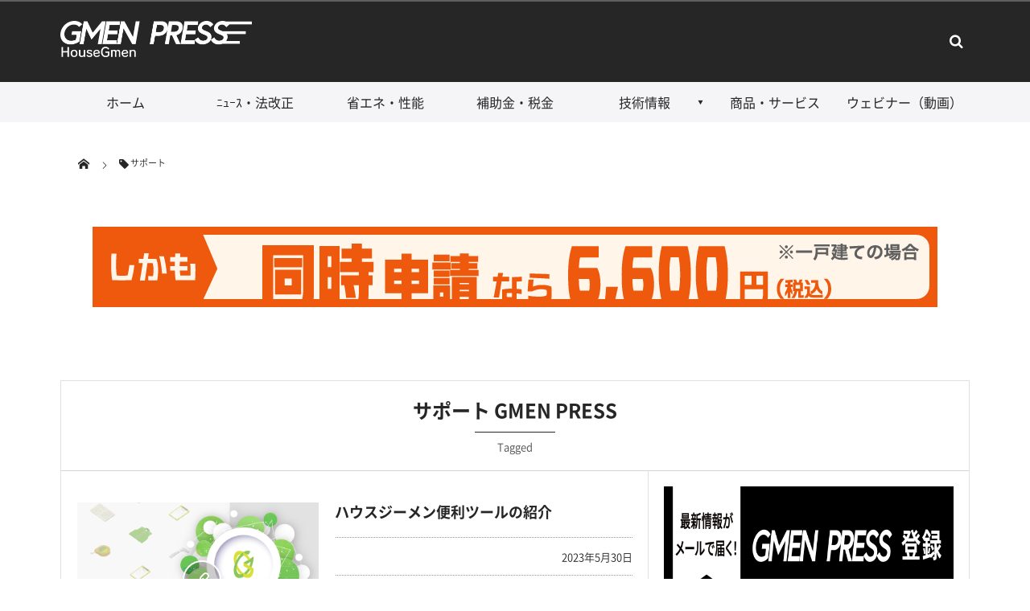

--- FILE ---
content_type: text/html; charset=UTF-8
request_url: https://www.hgm-press.com/tag/%E3%82%B5%E3%83%9D%E3%83%BC%E3%83%88/
body_size: 17087
content:
<!DOCTYPE html><html dir="ltr" lang="ja" prefix="og: https://ogp.me/ns#"><head prefix="og: http://ogp.me/ns# fb: http://ogp.me/ns/fb# blog: http://ogp.me/ns/website#"><meta charset="utf-8" /><meta name="viewport" content="width=device-width,initial-scale=1,minimum-scale=1,user-scalable=yes" /><meta property="og:title" content="サポート GMEN PRESSGMEN PRESS" /><meta property="og:type" content="article" /><meta property="og:url" content="https://www.hgm-press.com/tag/%E3%82%B5%E3%83%9D%E3%83%BC%E3%83%88/" /><meta property="og:image" content="https://www.hgm-press.com/wp-content/uploads/2025/01/gmenpresslogo_img.png" /><meta property="og:image:width" content="1200" /><meta property="og:image:height" content="628" /><meta property="og:description" content="サポート GMEN PRESSタグの記事一覧" /><meta property="og:site_name" content="GMEN PRESS" /><link rel="canonical" href="https://www.hgm-press.com/tag/%E3%82%B5%E3%83%9D%E3%83%BC%E3%83%88/" /><title>サポート GMEN PRESS</title><meta name="robots" content="max-image-preview:large" /><link rel="canonical" href="https://www.hgm-press.com/tag/%e3%82%b5%e3%83%9d%e3%83%bc%e3%83%88/" /><meta name="generator" content="All in One SEO (AIOSEO) 4.9.3" /> <script type="application/ld+json" class="aioseo-schema">{"@context":"https:\/\/schema.org","@graph":[{"@type":"BreadcrumbList","@id":"https:\/\/www.hgm-press.com\/tag\/%E3%82%B5%E3%83%9D%E3%83%BC%E3%83%88\/#breadcrumblist","itemListElement":[{"@type":"ListItem","@id":"https:\/\/www.hgm-press.com#listItem","position":1,"name":"\u30db\u30fc\u30e0","item":"https:\/\/www.hgm-press.com","nextItem":{"@type":"ListItem","@id":"https:\/\/www.hgm-press.com\/tag\/%e3%82%b5%e3%83%9d%e3%83%bc%e3%83%88\/#listItem","name":"\u30b5\u30dd\u30fc\u30c8"}},{"@type":"ListItem","@id":"https:\/\/www.hgm-press.com\/tag\/%e3%82%b5%e3%83%9d%e3%83%bc%e3%83%88\/#listItem","position":2,"name":"\u30b5\u30dd\u30fc\u30c8","previousItem":{"@type":"ListItem","@id":"https:\/\/www.hgm-press.com#listItem","name":"\u30db\u30fc\u30e0"}}]},{"@type":"CollectionPage","@id":"https:\/\/www.hgm-press.com\/tag\/%E3%82%B5%E3%83%9D%E3%83%BC%E3%83%88\/#collectionpage","url":"https:\/\/www.hgm-press.com\/tag\/%E3%82%B5%E3%83%9D%E3%83%BC%E3%83%88\/","name":"\u30b5\u30dd\u30fc\u30c8 GMEN PRESS","inLanguage":"ja","isPartOf":{"@id":"https:\/\/www.hgm-press.com\/#website"},"breadcrumb":{"@id":"https:\/\/www.hgm-press.com\/tag\/%E3%82%B5%E3%83%9D%E3%83%BC%E3%83%88\/#breadcrumblist"}},{"@type":"Organization","@id":"https:\/\/www.hgm-press.com\/#organization","name":"GMEN PRESS","url":"https:\/\/www.hgm-press.com\/","telephone":"+81354087440","logo":{"@type":"ImageObject","url":"https:\/\/www.hgm-press.com\/wp-content\/uploads\/2022\/04\/kuro_logo.png","@id":"https:\/\/www.hgm-press.com\/tag\/%E3%82%B5%E3%83%9D%E3%83%BC%E3%83%88\/#organizationLogo","width":540,"height":160},"image":{"@id":"https:\/\/www.hgm-press.com\/tag\/%E3%82%B5%E3%83%9D%E3%83%BC%E3%83%88\/#organizationLogo"}},{"@type":"WebSite","@id":"https:\/\/www.hgm-press.com\/#website","url":"https:\/\/www.hgm-press.com\/","name":"GMEN PRESS","inLanguage":"ja","publisher":{"@id":"https:\/\/www.hgm-press.com\/#organization"}}]}</script> <link rel="dns-prefetch" href="//connect.facebook.net" /><link rel="dns-prefetch" href="//secure.gravatar.com" /><link rel="dns-prefetch" href="//api.pinterest.com" /><link rel="dns-prefetch" href="//jsoon.digitiminimi.com" /><link rel="dns-prefetch" href="//b.hatena.ne.jp" /><link rel="dns-prefetch" href="//platform.twitter.com" /><link rel='dns-prefetch' href='//webfonts.sakura.ne.jp' /><link rel='dns-prefetch' href='//ajax.googleapis.com' /><link rel="alternate" type="application/rss+xml" title="GMEN PRESS &raquo; フィード" href="https://www.hgm-press.com/feed/" /><link rel="alternate" type="application/rss+xml" title="GMEN PRESS &raquo; コメントフィード" href="https://www.hgm-press.com/comments/feed/" /><link rel="alternate" type="application/rss+xml" title="GMEN PRESS &raquo; サポート タグのフィード" href="https://www.hgm-press.com/tag/%e3%82%b5%e3%83%9d%e3%83%bc%e3%83%88/feed/" /><style id='wp-img-auto-sizes-contain-inline-css' type='text/css'>img:is([sizes=auto i],[sizes^="auto," i]){contain-intrinsic-size:3000px 1500px}
/*# sourceURL=wp-img-auto-sizes-contain-inline-css */</style><style id='wp-emoji-styles-inline-css' type='text/css'>img.wp-smiley, img.emoji {
		display: inline !important;
		border: none !important;
		box-shadow: none !important;
		height: 1em !important;
		width: 1em !important;
		margin: 0 0.07em !important;
		vertical-align: -0.1em !important;
		background: none !important;
		padding: 0 !important;
	}
/*# sourceURL=wp-emoji-styles-inline-css */</style><link rel='stylesheet' id='wp-block-library-css' href='https://www.hgm-press.com/wp-includes/css/dist/block-library/style.min.css?ver=6.9' type='text/css' media='all' /><style id='wp-block-heading-inline-css' type='text/css'>h1:where(.wp-block-heading).has-background,h2:where(.wp-block-heading).has-background,h3:where(.wp-block-heading).has-background,h4:where(.wp-block-heading).has-background,h5:where(.wp-block-heading).has-background,h6:where(.wp-block-heading).has-background{padding:1.25em 2.375em}h1.has-text-align-left[style*=writing-mode]:where([style*=vertical-lr]),h1.has-text-align-right[style*=writing-mode]:where([style*=vertical-rl]),h2.has-text-align-left[style*=writing-mode]:where([style*=vertical-lr]),h2.has-text-align-right[style*=writing-mode]:where([style*=vertical-rl]),h3.has-text-align-left[style*=writing-mode]:where([style*=vertical-lr]),h3.has-text-align-right[style*=writing-mode]:where([style*=vertical-rl]),h4.has-text-align-left[style*=writing-mode]:where([style*=vertical-lr]),h4.has-text-align-right[style*=writing-mode]:where([style*=vertical-rl]),h5.has-text-align-left[style*=writing-mode]:where([style*=vertical-lr]),h5.has-text-align-right[style*=writing-mode]:where([style*=vertical-rl]),h6.has-text-align-left[style*=writing-mode]:where([style*=vertical-lr]),h6.has-text-align-right[style*=writing-mode]:where([style*=vertical-rl]){rotate:180deg}
/*# sourceURL=https://www.hgm-press.com/wp-includes/blocks/heading/style.min.css */</style><style id='wp-block-paragraph-inline-css' type='text/css'>.is-small-text{font-size:.875em}.is-regular-text{font-size:1em}.is-large-text{font-size:2.25em}.is-larger-text{font-size:3em}.has-drop-cap:not(:focus):first-letter{float:left;font-size:8.4em;font-style:normal;font-weight:100;line-height:.68;margin:.05em .1em 0 0;text-transform:uppercase}body.rtl .has-drop-cap:not(:focus):first-letter{float:none;margin-left:.1em}p.has-drop-cap.has-background{overflow:hidden}:root :where(p.has-background){padding:1.25em 2.375em}:where(p.has-text-color:not(.has-link-color)) a{color:inherit}p.has-text-align-left[style*="writing-mode:vertical-lr"],p.has-text-align-right[style*="writing-mode:vertical-rl"]{rotate:180deg}
/*# sourceURL=https://www.hgm-press.com/wp-includes/blocks/paragraph/style.min.css */</style><style id='global-styles-inline-css' type='text/css'>:root{--wp--preset--aspect-ratio--square: 1;--wp--preset--aspect-ratio--4-3: 4/3;--wp--preset--aspect-ratio--3-4: 3/4;--wp--preset--aspect-ratio--3-2: 3/2;--wp--preset--aspect-ratio--2-3: 2/3;--wp--preset--aspect-ratio--16-9: 16/9;--wp--preset--aspect-ratio--9-16: 9/16;--wp--preset--color--black: #000000;--wp--preset--color--cyan-bluish-gray: #abb8c3;--wp--preset--color--white: #ffffff;--wp--preset--color--pale-pink: #f78da7;--wp--preset--color--vivid-red: #cf2e2e;--wp--preset--color--luminous-vivid-orange: #ff6900;--wp--preset--color--luminous-vivid-amber: #fcb900;--wp--preset--color--light-green-cyan: #7bdcb5;--wp--preset--color--vivid-green-cyan: #00d084;--wp--preset--color--pale-cyan-blue: #8ed1fc;--wp--preset--color--vivid-cyan-blue: #0693e3;--wp--preset--color--vivid-purple: #9b51e0;--wp--preset--gradient--vivid-cyan-blue-to-vivid-purple: linear-gradient(135deg,rgb(6,147,227) 0%,rgb(155,81,224) 100%);--wp--preset--gradient--light-green-cyan-to-vivid-green-cyan: linear-gradient(135deg,rgb(122,220,180) 0%,rgb(0,208,130) 100%);--wp--preset--gradient--luminous-vivid-amber-to-luminous-vivid-orange: linear-gradient(135deg,rgb(252,185,0) 0%,rgb(255,105,0) 100%);--wp--preset--gradient--luminous-vivid-orange-to-vivid-red: linear-gradient(135deg,rgb(255,105,0) 0%,rgb(207,46,46) 100%);--wp--preset--gradient--very-light-gray-to-cyan-bluish-gray: linear-gradient(135deg,rgb(238,238,238) 0%,rgb(169,184,195) 100%);--wp--preset--gradient--cool-to-warm-spectrum: linear-gradient(135deg,rgb(74,234,220) 0%,rgb(151,120,209) 20%,rgb(207,42,186) 40%,rgb(238,44,130) 60%,rgb(251,105,98) 80%,rgb(254,248,76) 100%);--wp--preset--gradient--blush-light-purple: linear-gradient(135deg,rgb(255,206,236) 0%,rgb(152,150,240) 100%);--wp--preset--gradient--blush-bordeaux: linear-gradient(135deg,rgb(254,205,165) 0%,rgb(254,45,45) 50%,rgb(107,0,62) 100%);--wp--preset--gradient--luminous-dusk: linear-gradient(135deg,rgb(255,203,112) 0%,rgb(199,81,192) 50%,rgb(65,88,208) 100%);--wp--preset--gradient--pale-ocean: linear-gradient(135deg,rgb(255,245,203) 0%,rgb(182,227,212) 50%,rgb(51,167,181) 100%);--wp--preset--gradient--electric-grass: linear-gradient(135deg,rgb(202,248,128) 0%,rgb(113,206,126) 100%);--wp--preset--gradient--midnight: linear-gradient(135deg,rgb(2,3,129) 0%,rgb(40,116,252) 100%);--wp--preset--font-size--small: 13px;--wp--preset--font-size--medium: 20px;--wp--preset--font-size--large: 36px;--wp--preset--font-size--x-large: 42px;--wp--preset--spacing--20: 0.44rem;--wp--preset--spacing--30: 0.67rem;--wp--preset--spacing--40: 1rem;--wp--preset--spacing--50: 1.5rem;--wp--preset--spacing--60: 2.25rem;--wp--preset--spacing--70: 3.38rem;--wp--preset--spacing--80: 5.06rem;--wp--preset--shadow--natural: 6px 6px 9px rgba(0, 0, 0, 0.2);--wp--preset--shadow--deep: 12px 12px 50px rgba(0, 0, 0, 0.4);--wp--preset--shadow--sharp: 6px 6px 0px rgba(0, 0, 0, 0.2);--wp--preset--shadow--outlined: 6px 6px 0px -3px rgb(255, 255, 255), 6px 6px rgb(0, 0, 0);--wp--preset--shadow--crisp: 6px 6px 0px rgb(0, 0, 0);}:where(.is-layout-flex){gap: 0.5em;}:where(.is-layout-grid){gap: 0.5em;}body .is-layout-flex{display: flex;}.is-layout-flex{flex-wrap: wrap;align-items: center;}.is-layout-flex > :is(*, div){margin: 0;}body .is-layout-grid{display: grid;}.is-layout-grid > :is(*, div){margin: 0;}:where(.wp-block-columns.is-layout-flex){gap: 2em;}:where(.wp-block-columns.is-layout-grid){gap: 2em;}:where(.wp-block-post-template.is-layout-flex){gap: 1.25em;}:where(.wp-block-post-template.is-layout-grid){gap: 1.25em;}.has-black-color{color: var(--wp--preset--color--black) !important;}.has-cyan-bluish-gray-color{color: var(--wp--preset--color--cyan-bluish-gray) !important;}.has-white-color{color: var(--wp--preset--color--white) !important;}.has-pale-pink-color{color: var(--wp--preset--color--pale-pink) !important;}.has-vivid-red-color{color: var(--wp--preset--color--vivid-red) !important;}.has-luminous-vivid-orange-color{color: var(--wp--preset--color--luminous-vivid-orange) !important;}.has-luminous-vivid-amber-color{color: var(--wp--preset--color--luminous-vivid-amber) !important;}.has-light-green-cyan-color{color: var(--wp--preset--color--light-green-cyan) !important;}.has-vivid-green-cyan-color{color: var(--wp--preset--color--vivid-green-cyan) !important;}.has-pale-cyan-blue-color{color: var(--wp--preset--color--pale-cyan-blue) !important;}.has-vivid-cyan-blue-color{color: var(--wp--preset--color--vivid-cyan-blue) !important;}.has-vivid-purple-color{color: var(--wp--preset--color--vivid-purple) !important;}.has-black-background-color{background-color: var(--wp--preset--color--black) !important;}.has-cyan-bluish-gray-background-color{background-color: var(--wp--preset--color--cyan-bluish-gray) !important;}.has-white-background-color{background-color: var(--wp--preset--color--white) !important;}.has-pale-pink-background-color{background-color: var(--wp--preset--color--pale-pink) !important;}.has-vivid-red-background-color{background-color: var(--wp--preset--color--vivid-red) !important;}.has-luminous-vivid-orange-background-color{background-color: var(--wp--preset--color--luminous-vivid-orange) !important;}.has-luminous-vivid-amber-background-color{background-color: var(--wp--preset--color--luminous-vivid-amber) !important;}.has-light-green-cyan-background-color{background-color: var(--wp--preset--color--light-green-cyan) !important;}.has-vivid-green-cyan-background-color{background-color: var(--wp--preset--color--vivid-green-cyan) !important;}.has-pale-cyan-blue-background-color{background-color: var(--wp--preset--color--pale-cyan-blue) !important;}.has-vivid-cyan-blue-background-color{background-color: var(--wp--preset--color--vivid-cyan-blue) !important;}.has-vivid-purple-background-color{background-color: var(--wp--preset--color--vivid-purple) !important;}.has-black-border-color{border-color: var(--wp--preset--color--black) !important;}.has-cyan-bluish-gray-border-color{border-color: var(--wp--preset--color--cyan-bluish-gray) !important;}.has-white-border-color{border-color: var(--wp--preset--color--white) !important;}.has-pale-pink-border-color{border-color: var(--wp--preset--color--pale-pink) !important;}.has-vivid-red-border-color{border-color: var(--wp--preset--color--vivid-red) !important;}.has-luminous-vivid-orange-border-color{border-color: var(--wp--preset--color--luminous-vivid-orange) !important;}.has-luminous-vivid-amber-border-color{border-color: var(--wp--preset--color--luminous-vivid-amber) !important;}.has-light-green-cyan-border-color{border-color: var(--wp--preset--color--light-green-cyan) !important;}.has-vivid-green-cyan-border-color{border-color: var(--wp--preset--color--vivid-green-cyan) !important;}.has-pale-cyan-blue-border-color{border-color: var(--wp--preset--color--pale-cyan-blue) !important;}.has-vivid-cyan-blue-border-color{border-color: var(--wp--preset--color--vivid-cyan-blue) !important;}.has-vivid-purple-border-color{border-color: var(--wp--preset--color--vivid-purple) !important;}.has-vivid-cyan-blue-to-vivid-purple-gradient-background{background: var(--wp--preset--gradient--vivid-cyan-blue-to-vivid-purple) !important;}.has-light-green-cyan-to-vivid-green-cyan-gradient-background{background: var(--wp--preset--gradient--light-green-cyan-to-vivid-green-cyan) !important;}.has-luminous-vivid-amber-to-luminous-vivid-orange-gradient-background{background: var(--wp--preset--gradient--luminous-vivid-amber-to-luminous-vivid-orange) !important;}.has-luminous-vivid-orange-to-vivid-red-gradient-background{background: var(--wp--preset--gradient--luminous-vivid-orange-to-vivid-red) !important;}.has-very-light-gray-to-cyan-bluish-gray-gradient-background{background: var(--wp--preset--gradient--very-light-gray-to-cyan-bluish-gray) !important;}.has-cool-to-warm-spectrum-gradient-background{background: var(--wp--preset--gradient--cool-to-warm-spectrum) !important;}.has-blush-light-purple-gradient-background{background: var(--wp--preset--gradient--blush-light-purple) !important;}.has-blush-bordeaux-gradient-background{background: var(--wp--preset--gradient--blush-bordeaux) !important;}.has-luminous-dusk-gradient-background{background: var(--wp--preset--gradient--luminous-dusk) !important;}.has-pale-ocean-gradient-background{background: var(--wp--preset--gradient--pale-ocean) !important;}.has-electric-grass-gradient-background{background: var(--wp--preset--gradient--electric-grass) !important;}.has-midnight-gradient-background{background: var(--wp--preset--gradient--midnight) !important;}.has-small-font-size{font-size: var(--wp--preset--font-size--small) !important;}.has-medium-font-size{font-size: var(--wp--preset--font-size--medium) !important;}.has-large-font-size{font-size: var(--wp--preset--font-size--large) !important;}.has-x-large-font-size{font-size: var(--wp--preset--font-size--x-large) !important;}
/*# sourceURL=global-styles-inline-css */</style><style id='classic-theme-styles-inline-css' type='text/css'>/*! This file is auto-generated */
.wp-block-button__link{color:#fff;background-color:#32373c;border-radius:9999px;box-shadow:none;text-decoration:none;padding:calc(.667em + 2px) calc(1.333em + 2px);font-size:1.125em}.wp-block-file__button{background:#32373c;color:#fff;text-decoration:none}
/*# sourceURL=/wp-includes/css/classic-themes.min.css */</style><link rel='stylesheet' id='core-button-style-css-css' href='https://www.hgm-press.com/wp-content/cache/autoptimize/autoptimize_single_6814f86b3a76cc1b26526000eed35950.php?ver=3.1.1.3' type='text/css' media='all' /><link rel='stylesheet' id='core-columns-style-css-css' href='https://www.hgm-press.com/wp-content/cache/autoptimize/autoptimize_single_80a382eede0217fb73e4a044b490a8fa.php?ver=3.1.1.3' type='text/css' media='all' /><link rel='stylesheet' id='core-heading-style-css-css' href='https://www.hgm-press.com/wp-content/cache/autoptimize/autoptimize_single_fa6ef1998d49b28bced5a01d03c17a92.php?ver=3.1.1.3' type='text/css' media='all' /><link rel='stylesheet' id='core-pullquote-style-css-css' href='https://www.hgm-press.com/wp-content/cache/autoptimize/autoptimize_single_dd60962cf22d70db0701c72fffc84227.php?ver=3.1.1.3' type='text/css' media='all' /><link rel='stylesheet' id='core-table-style-css-css' href='https://www.hgm-press.com/wp-content/cache/autoptimize/autoptimize_single_7272a216f77ad73f37bd35dccb9f8ee0.php?ver=3.1.1.3' type='text/css' media='all' /><link rel='stylesheet' id='wpdm-fonticon-css' href='https://www.hgm-press.com/wp-content/cache/autoptimize/autoptimize_single_7084a2f33f23abb903b3c402b260e666.php?ver=6.9' type='text/css' media='all' /><link rel='stylesheet' id='wpdm-front-css' href='https://www.hgm-press.com/wp-content/plugins/download-manager/assets/css/front.min.css?ver=6.9' type='text/css' media='all' /><link rel='stylesheet' id='widgetopts-styles-css' href='https://www.hgm-press.com/wp-content/cache/autoptimize/autoptimize_single_47c53c6ddea8675d3514d99fe66dd2e6.php?ver=4.1.3' type='text/css' media='all' /><link rel='stylesheet' id='passster-public-css' href='https://www.hgm-press.com/wp-content/plugins/content-protector/assets/public/passster-public.min.css?ver=4.2.24' type='text/css' media='all' /><link rel='stylesheet' id='digipress-css' href='https://www.hgm-press.com/wp-content/cache/autoptimize/autoptimize_single_99d72e3a0771e0f017a5d49be813c373.php?ver=20250526024416' type='text/css' media='all' /><link rel='stylesheet' id='deb-style-blocks-common-css' href='https://www.hgm-press.com/wp-content/cache/autoptimize/autoptimize_single_6fae087c66ebae99f5fbf7b73aeeff53.php?ver=20260114043609' type='text/css' media='all' /><style id='deb-common-styles-inline-css' type='text/css'>:root{--deb-base-font-color:#262626;--deb-container-bg-color:#ffffff;}
/*# sourceURL=deb-common-styles-inline-css */</style><link rel='stylesheet' id='ez-toc-css' href='https://www.hgm-press.com/wp-content/plugins/easy-table-of-contents/assets/css/screen.min.css?ver=2.0.80' type='text/css' media='all' /><style id='ez-toc-inline-css' type='text/css'>div#ez-toc-container .ez-toc-title {font-size: 120%;}div#ez-toc-container .ez-toc-title {font-weight: 500;}div#ez-toc-container ul li , div#ez-toc-container ul li a {font-size: 95%;}div#ez-toc-container ul li , div#ez-toc-container ul li a {font-weight: 500;}div#ez-toc-container nav ul ul li {font-size: 90%;}.ez-toc-box-title {font-weight: bold; margin-bottom: 10px; text-align: center; text-transform: uppercase; letter-spacing: 1px; color: #666; padding-bottom: 5px;position:absolute;top:-4%;left:5%;background-color: inherit;transition: top 0.3s ease;}.ez-toc-box-title.toc-closed {top:-25%;}
.ez-toc-container-direction {direction: ltr;}.ez-toc-counter ul{counter-reset: item ;}.ez-toc-counter nav ul li a::before {content: counters(item, '.', decimal) '. ';display: inline-block;counter-increment: item;flex-grow: 0;flex-shrink: 0;margin-right: .2em; float: left; }.ez-toc-widget-direction {direction: ltr;}.ez-toc-widget-container ul{counter-reset: item ;}.ez-toc-widget-container nav ul li a::before {content: counters(item, '.', decimal) '. ';display: inline-block;counter-increment: item;flex-grow: 0;flex-shrink: 0;margin-right: .2em; float: left; }
/*# sourceURL=ez-toc-inline-css */</style><link rel='stylesheet' id='wow-css' href='https://www.hgm-press.com/wp-content/cache/autoptimize/autoptimize_single_07398126d259b225feb0694d504c9ee0.php?ver=1.6.1.9' type='text/css' media='all' /><link rel='stylesheet' id='dp-visual-css' href='https://www.hgm-press.com/wp-content/cache/autoptimize/autoptimize_single_e91bae0efe2a423b074bfbc7441205ff.php?ver=20251219053727' type='text/css' media='all' /> <script src="https://ajax.googleapis.com/ajax/libs/jquery/3.7.1/jquery.min.js?ver=6.9" id="jquery-js"></script> <script defer src="//webfonts.sakura.ne.jp/js/sakurav3.js?fadein=0&amp;ver=3.1.4" id="typesquare_std-js"></script> <script defer src="https://www.hgm-press.com/wp-content/plugins/download-manager/assets/js/wpdm.min.js?ver=6.9" id="wpdm-frontend-js-js"></script> <script defer id="wpdm-frontjs-js-extra" src="[data-uri]"></script> <script defer src="https://www.hgm-press.com/wp-content/plugins/download-manager/assets/js/front.min.js?ver=3.3.45" id="wpdm-frontjs-js"></script> <script defer src="https://www.hgm-press.com/wp-content/cache/autoptimize/autoptimize_single_c08f38cda587815e8d267d8f51e31faf.php?ver=6.9" id="passster-cookie-js"></script> <script defer id="passster-public-js-extra" src="[data-uri]"></script> <script defer src="https://www.hgm-press.com/wp-content/plugins/content-protector/assets/public/passster-public.min.js?ver=4.2.24" id="passster-public-js"></script> <link rel="https://api.w.org/" href="https://www.hgm-press.com/wp-json/" /><link rel="alternate" title="JSON" type="application/json" href="https://www.hgm-press.com/wp-json/wp/v2/tags/223" /><link rel="EditURI" type="application/rsd+xml" title="RSD" href="https://www.hgm-press.com/xmlrpc.php?rsd" /> <script defer src="[data-uri]"></script> <style type='text/css'>#post-11251 h1,#post-11251 h2,#post-11251 h3,#post-11251 h1:lang(ja),#post-11251 h2:lang(ja),#post-11251 h3:lang(ja),#post-11251 .entry-title:lang(ja){ font-family: "解ミン 宙 B";}#post-11251 h4,#post-11251 h5,#post-11251 h6,#post-11251 h4:lang(ja),#post-11251 h5:lang(ja),#post-11251 h6:lang(ja),#post-11251 div.entry-meta span:lang(ja),#post-11251 footer.entry-footer span:lang(ja){ font-family: "丸フォーク M";}#post-11251.hentry,#post-11251 .entry-content p,#post-11251 .post-inner.entry-content p,#post-11251 #comments div:lang(ja){ font-family: "フォーク R";}#post-11251 strong,#post-11251 b,#post-11251 #comments .comment-author .fn:lang(ja){ font-family: "フォーク M";}</style><style>.passster-form {
                max-width: 1000px !important;
             margin: 0 auto !important;
                        }

            .passster-form > form {
                background: #dcdcdc;
                padding: 20px 20px 20px 20px;
                margin: 0px 0px 0px 0px;
                border-radius: 0px;
            }

            .passster-form .ps-form-headline {
                font-size: 16px;
                font-weight: 500;
                color: #262626;
            }

            .passster-form p {
                font-size: 16px;
                font-weight: 300;
                color: #262626;
            }

            .passster-submit, .passster-submit-recaptcha,
			.passster-submit, .passster-submit-turnstile {
                background: #262626;
                padding: 10px 10px 10px 10px;
                margin: 0px 0px 0px 0px;
                border-radius: 0px;
                font-size: 16pxpx;
                font-weight: 400;
                color: #fff;
            }

            .passster-submit:hover, .passster-submit-recaptcha:hover,
            .passster-submit:hover, .passster-submit-turnstile:hover {
                background: #000;
                color: #fff;
            }</style><link rel="icon" href="https://www.hgm-press.com/wp-content/uploads/2021/06/cropped-2logo-32x32.png" sizes="32x32" /><link rel="icon" href="https://www.hgm-press.com/wp-content/uploads/2021/06/cropped-2logo-192x192.png" sizes="192x192" /><link rel="apple-touch-icon" href="https://www.hgm-press.com/wp-content/uploads/2021/06/cropped-2logo-180x180.png" /><meta name="msapplication-TileImage" content="https://www.hgm-press.com/wp-content/uploads/2021/06/cropped-2logo-270x270.png" /><meta name="generator" content="WordPress Download Manager 3.3.45" /><style>/* WPDM Link Template Styles */</style><style>:root {
                --color-primary: #000000;
                --color-primary-rgb: 0, 0, 0;
                --color-primary-hover: #000000;
                --color-primary-active: #000000;
                --clr-sec: #6c757d;
                --clr-sec-rgb: 108, 117, 125;
                --clr-sec-hover: #6c757d;
                --clr-sec-active: #6c757d;
                --color-secondary: #6c757d;
                --color-secondary-rgb: 108, 117, 125;
                --color-secondary-hover: #6c757d;
                --color-secondary-active: #6c757d;
                --color-success: #018e11;
                --color-success-rgb: 1, 142, 17;
                --color-success-hover: #0aad01;
                --color-success-active: #0c8c01;
                --color-info: #2CA8FF;
                --color-info-rgb: 44, 168, 255;
                --color-info-hover: #2CA8FF;
                --color-info-active: #2CA8FF;
                --color-warning: #FFB236;
                --color-warning-rgb: 255, 178, 54;
                --color-warning-hover: #FFB236;
                --color-warning-active: #FFB236;
                --color-danger: #ff5062;
                --color-danger-rgb: 255, 80, 98;
                --color-danger-hover: #ff5062;
                --color-danger-active: #ff5062;
                --color-green: #30b570;
                --color-blue: #0073ff;
                --color-purple: #8557D3;
                --color-red: #ff5062;
                --color-muted: rgba(69, 89, 122, 0.6);
                --wpdm-font: "Noto Sans Symbols", -apple-system, BlinkMacSystemFont, "Segoe UI", Roboto, Helvetica, Arial, sans-serif, "Apple Color Emoji", "Segoe UI Emoji", "Segoe UI Symbol";
            }

            .wpdm-download-link.btn.btn-primary.btn-lg {
                border-radius: 3px;
            }</style> <script defer src="[data-uri]"></script> <script defer src="https://www.googletagmanager.com/gtag/js?id=G-008G7JE533"></script> <script defer src="[data-uri]"></script> <meta name="google-site-verification" content="vdoos-ow5PEiQVP0dYcoJkL9aS4svFBugKUlMilarY4" /><meta name="google-site-verification" content="KOcTOtggzK32xsE6bNQ3bcxarjReFPfVawvi8GzbZQw" />  <script defer src="[data-uri]"></script>  <script defer src="[data-uri]"></script></head><body id="main-body" class="archive tag tag-223 wp-theme-dp-magjam main-body" data-ct-sns-cache="true" data-ct-sns-cache-time="86400000"><header id="header_container" class="header_container"><div id="header_content" class="header_content clearfix"><div class="h_group"><h1 class="hd_title_img wow fadeInRight"><a href="https://www.hgm-press.com/" title="GMEN PRESS"><img src="//www.hgm-press.com/wp-content/uploads/digipress/magjam/title/titlelogo_L.png" alt="GMEN PRESS" /></a></h1></div><div class="hd_misc_div "><div id="hd_searchform" class=" wow fadeInDown"><form method="get" id="searchform" action="https://www.hgm-press.com/"><div class="searchtext_div"><label for="searchtext" class="assistive-text">検索</label> <input type="text" class="field searchtext" name="s" id="searchtext" placeholder="検索" /></div> <input type="submit" class="submit searchsubmit" name="submit" value="" /></form></div></div></div><div id="global_menu_wrapper"><div id="global_menu"><nav id="global_menu_nav"><ul id="global_menu_ul" class="menu_num_7"><li id="menu-item-7184" class="menu-item menu-item-type-custom menu-item-object-custom"><a href="/" class="menu-link">ホーム<span class="gnav-bd"></span></a></li><li id="menu-item-7185" class="menu-item menu-item-type-custom menu-item-object-custom"><a href="/category/newslaw/" class="menu-link">ﾆｭｰｽ・法改正<span class="gnav-bd"></span></a></li><li id="menu-item-7186" class="menu-item menu-item-type-custom menu-item-object-custom"><a href="/category/energy/" class="menu-link">省エネ・性能<span class="gnav-bd"></span></a></li><li id="menu-item-7187" class="menu-item menu-item-type-custom menu-item-object-custom"><a href="/category/subsidies/" class="menu-link">補助金・税金<span class="gnav-bd"></span></a></li><li id="menu-item-7188" class="menu-item menu-item-type-custom menu-item-object-custom menu-item-has-children"><a href="/category/technical/" class="menu-link">技術情報<span class="gnav-bd"></span></a><ul class="sub-menu"><li id="menu-item-7189" class="menu-item menu-item-type-taxonomy menu-item-object-category"><a href="https://www.hgm-press.com/category/technical/sekou/" class="menu-link">施工</a></li><li id="menu-item-7190" class="menu-item menu-item-type-taxonomy menu-item-object-category"><a href="https://www.hgm-press.com/category/technical/jiban/" class="menu-link">地盤</a></li></ul></li><li id="menu-item-7191" class="menu-item menu-item-type-custom menu-item-object-custom"><a href="/category/products/" class="menu-link">商品・サービス<span class="gnav-bd"></span></a></li><li id="menu-item-14657" class="menu-item menu-item-type-post_type menu-item-object-page"><a href="https://www.hgm-press.com/allmove/" class="menu-link">ウェビナー（動画）<span class="gnav-bd"></span></a></li></ul></nav></div><div id="expand_float_menu"><i class="icon-spaced-menu"></i></div></div></header><div id="main-wrap" class="main-wrap no-header not-home"><section id="headline-sec"><div id="headline-sec-inner"><nav id="dp_breadcrumb_nav" class="dp_breadcrumb"><ul><li><a href="https://www.hgm-press.com/"><span class="icon-home"></span></a></li><li><span class="icon-tag">サポート</span></li></ul></nav></div></section><div id="top-container-widget" class="container-widget-area widget-content pos-top"><div id="dpcustomtextwidget-4" class="dp-widget-content widget-box dp_custom_text_widget slider_fx"><div class="dp_text_widget"><p><a href="https://www.house-gmen.com/service/es_label/" target="_blank" rel="noopener"><img class="aligncenter wp-image-7132 size-full" style="border: solid 1px #ffffff;" src="https://www.hgm-press.com/wp-content/uploads/2025/07/press_shoene-tekihan2.gif" alt="" width="auto" /></a></p><style>.container-widget-area {<br />margin: 30px auto -31px;<br />padding: 20px;<br />}<br /></style></div></div></div><div id="container" class="dp-container clearfix"><section class="archive-title-sec"><h1 class="arc-title wow fadeInDown">サポート GMEN PRESS</h1><div class="cat-desc wow fadeInUp">Tagged</div></section><div id="content" class="content two-col right"><section class="loop-section normal clearfix"><div class="loop-div autopager two-col"><article class="loop-article oddpost first cat-color103 wow fadeInUp"><div class="loop-post-thumb normal"><a href="https://www.hgm-press.com/230530-tool/" rel="bookmark" title="ハウスジーメン便利ツールの紹介"><img src="https://www.hgm-press.com/wp-content/uploads/2023/05/20230525_01.png" width="400" height="250" layout="responsive" class="wp-post-image" alt="ハウスジーメン便利ツールの紹介" srcset="https://www.hgm-press.com/wp-content/uploads/2023/05/20230525_01.png 400w, https://www.hgm-press.com/wp-content/uploads/2023/05/20230525_01-300x188.png 300w" /><div class="loop-post-thumb-flip cat-color103"></div><div class="loop-media-icon"><span class="icon-link"></span></div></a><div class="meta-cat"><a href="https://www.hgm-press.com/category/products/" rel="tag" class=" cat-color103">商品・サービス</a></div></div><div class="loop-article-content"><h1 class="entry-title loop-title normal"><a href="https://www.hgm-press.com/230530-tool/" rel="bookmark" title="ハウスジーメン便利ツールの紹介">ハウスジーメン便利ツールの紹介</a></h1><div class="loop-footer"><div class="loop-date"><time datetime="2023-05-30T16:56:45+09:00" class="published">2023年5月30日</time></div></div><div class="loop-excerpt entry-summary">いつもハウスジーメンをご利用いただきありがとうございます。 今回は、多種多様な業務を行っている住宅事業者の皆様をサポートする、便利なツールをご紹介します。少しでも皆様の利便性が向上するように作成しておりますので、ぜひご活用ください。 1. 動画ツール ① 各かし保険の概要説明 住宅取得者様への説明にご利用いただける動画...</div></div><div class="meta-div normal"></div></article></div></section></div><aside id="sidebar" class="sidebar right first"><div id="dpcustomtextwidget-2" class="widget-box dp_custom_text_widget slider_fx"><div class="dp_text_widget"><p><a href="https://www.hgm-press.com/member/" target="_blank" rel="noopener"><img class="alignnone wp-image-6335 size-full" src="https://www.hgm-press.com/wp-content/uploads/2022/06/kaiin_220627.png" alt="" width="600" height="160" /></a></p><figure class="wp-block-image size-full"><a href="/inquiry/" target="_blank" rel="noreferrer noopener"><img class="wp-image-6290" style="margin-bottom: 20px;" src="https://www.hgm-press.com/wp-content/uploads/2024/02/20240214_01-1.jpg" alt="お問合せ" /></a></figure><figure class="wp-block-image aligncenter size-full"><a href="/allmove/"><img class="wp-image-6429" style="border: solid 1px #e0e0e0;" src="https://www.hgm-press.com/wp-content/uploads/2024/05/move_202405.jpg" alt="" /></a></figure><figure class="wp-block-image aligncenter size-full"><a href="/documents/"><br /> <img class="wp-image-6429" style="border: solid 1px #e0e0e0;" src="https://www.hgm-press.com/wp-content/uploads/2022/08/shiryo_2208.png" alt="" /></a></figure><style>.widget-box	{<br />	margin-bottom: 20px;<br />	}<br /></style></div></div><div id="custom_html-6" class="widget_text widget-box widget_custom_html slider_fx"><div class="textwidget custom-html-widget"><figure class="wp-block-image aligncenter size-full"><a href="https://suketto.house-gmen.com/" target="_blank"><img src="https://www.hgm-press.com/wp-content/uploads/2023/04/press_suketto_banner2.png" alt="" style="border: solid 1px #e0e0e0; margin-bottom: 20px;" class="wp-image-6429" ></a></figure><figure class="wp-block-image aligncenter size-full"><a href="https://mirai.msj-group.jp/" onclick="window.open(listurl2(this.href),'_blank');return false;"><img src="https://www.hgm-press.com/wp-content/uploads/2023/04/mirai_gmenlink.png" alt="" style="border: solid 1px #e0e0e0; margin-bottom: 20px;" class="wp-image-6429" ></a></figure><figure class="wp-block-image aligncenter size-full"><a href="https://www.instagram.com/house.gmen/" target="_blank"><img src="https://www.hgm-press.com/wp-content/uploads/2024/11/gpbanner_Instagram.png" alt="" style="border: solid 1px #e0e0e0; margin-bottom: 20px;" class="wp-image-6429" ></a></figure><figure class="wp-block-image aligncenter size-full"><a href="https://www.facebook.com/house.gmen" target="_blank"><img src="https://www.hgm-press.com/wp-content/uploads/2024/11/gpbanner_facebook.png" alt="" style="border: solid 1px #e0e0e0; margin-bottom: 20px;" class="wp-image-6429" ></a></figure></div></div></aside></div></div><footer id="footer"><div id="ft-widget-container"><div id="ft-widget-content"><div id="ft-widget-area1" class="ft-widget-area clearfix"><div id="custom_html-4" class="widget_text ft-widget-box widget_custom_html slider_fx"><div class="textwidget custom-html-widget"><p style="margin-bottom: 5px;">運営会社</p><figure class="wp-block-image alignleft size-full"><a href="https://www.house-gmen.com/" target="_blank"><img src="https://www.hgm-press.com/wp-content/uploads/2022/08/f605a137803891c6f2ed69667ad0dceb.png" alt="" class="wp-image-6441" style="width: 260px;"></a></figure><style>a >img[class*="wp-image-"] {
    -webkit-box-shadow: 0 0px 0px 0px #000;
    box-shadow: 0 0px 0px 0px #000;
    -webkit-transition: all .0s ease;
    transition: all .0s ease;
}</style></div></div></div><div id="ft-widget-area2" class="ft-widget-area clearfix"><div id="nav_menu-2" class="ft-widget-box widget_nav_menu slider_fx"><div class="menu-%e3%83%95%e3%83%83%e3%82%bf%e3%83%bc%e3%83%8a%e3%83%93%ef%bc%920220901-1-container"><ul id="menu-%e3%83%95%e3%83%83%e3%82%bf%e3%83%bc%e3%83%8a%e3%83%93%ef%bc%920220901-1" class="menu"><li id="menu-item-7166" class="menu-item menu-item-type-taxonomy menu-item-object-category menu-item-7166"><a href="https://www.hgm-press.com/category/newslaw/">ニュース・法改正</a></li><li id="menu-item-7167" class="menu-item menu-item-type-taxonomy menu-item-object-category menu-item-7167"><a href="https://www.hgm-press.com/category/energy/">省エネ・性能</a></li><li id="menu-item-7168" class="menu-item menu-item-type-taxonomy menu-item-object-category menu-item-7168"><a href="https://www.hgm-press.com/category/subsidies/">補助金・税金</a></li><li id="menu-item-7169" class="menu-item menu-item-type-taxonomy menu-item-object-category menu-item-7169"><a href="https://www.hgm-press.com/category/technical/">技術情報</a></li><li id="menu-item-7170" class="menu-item menu-item-type-taxonomy menu-item-object-category menu-item-7170"><a href="https://www.hgm-press.com/category/products/">商品・サービス</a></li><li id="menu-item-11249" class="menu-item menu-item-type-post_type menu-item-object-page menu-item-11249"><a href="https://www.hgm-press.com/inquiry/">お問合せ</a></li></ul></div></div></div><div id="ft-widget-area3" class="ft-widget-area clearfix"><div id="nav_menu-3" class="ft-widget-box widget_nav_menu slider_fx"><div class="menu-%e3%83%95%e3%83%83%e3%82%bf%e3%83%bc%e3%83%8a%e3%83%93%ef%bc%920220901-2-container"><ul id="menu-%e3%83%95%e3%83%83%e3%82%bf%e3%83%bc%e3%83%8a%e3%83%93%ef%bc%920220901-2" class="menu"><li id="menu-item-7326" class="menu-item menu-item-type-post_type menu-item-object-page menu-item-7326"><a href="https://www.hgm-press.com/allmove/">動画一覧</a></li><li id="menu-item-7325" class="menu-item menu-item-type-post_type menu-item-object-page menu-item-7325"><a href="https://www.hgm-press.com/documents/">おすすめ資料</a></li><li id="menu-item-7173" class="menu-item menu-item-type-post_type menu-item-object-page menu-item-7173"><a href="https://www.hgm-press.com/member/">GMEN PRESS 登録</a></li><li id="menu-item-7172" class="menu-item menu-item-type-custom menu-item-object-custom menu-item-7172"><a target="_blank" href="https://www.house-gmen.com/privacy/">プライバシーポリシー　<span class="icon-new-tab"></a></li><li id="menu-item-11248" class="menu-item menu-item-type-custom menu-item-object-custom menu-item-11248"><a target="_blank" href="https://www.house-gmen.com/cookie/">Cookieポリシー　<span class="icon-new-tab"></a></li></ul></div></div></div></div></div><div id="footer-bottom"><div id="ft-btm-content">&copy; 2021-2026 <a href="https://www.hgm-press.com/"><small>GMEN PRESS</small></a></div></div><div class="mb_btn_footer"><i class="icon-spaced-menu"></i></div></footer> <a href="#main-body" id="gototop" class="icon-up-open" title="Return Top"><span>Return Top</span></a><script type="speculationrules">{"prefetch":[{"source":"document","where":{"and":[{"href_matches":"/*"},{"not":{"href_matches":["/wp-*.php","/wp-admin/*","/wp-content/uploads/*","/wp-content/*","/wp-content/plugins/*","/wp-content/themes/dp-magjam/*","/*\\?(.+)"]}},{"not":{"selector_matches":"a[rel~=\"nofollow\"]"}},{"not":{"selector_matches":".no-prefetch, .no-prefetch a"}}]},"eagerness":"conservative"}]}</script> <div class="w3eden"><div class="modal fade" id="wpdmloginmodal" tabindex="-1" role="dialog" aria-labelledby="wpdmloginmodalLabel" aria-hidden="true"><div class="modal-dialog modal-dialog-centered" role="document"><div class="modal-content"> <button type="button" class="close" id="clmb" data-dismiss="modal" aria-label="Close"> ❌ </button><div class="modal-body"><div class="text-center wpdmlogin-logo"> <a href="https://www.hgm-press.com/" id="wpdm_modal_login_logo"></a></div><form name="loginform" id="modalloginform" action="" method="post" class="login-form" > <input type="hidden" name="permalink" value="https://www.hgm-press.com/230530-tool/" /> <input type='hidden' name='__phash' id='__phash' value='OVICjfksbNCz99b9OUI3ihT6ua8FqIg1ZQyPLqKUC9iF1NSwAybvBxABqBmfFBpDCXF5zbdsCE1YjfuENsayl0Q'  /><div class='form-group ' id='row_log'><div class='input-wrapper text-input-wrapper' id='row_log_wrapper'><label form='log'>ログイン ID</label><input type='text' name='wpdm_login[log]' id='user_login' required='required' placeholder='ユーザー名またはメールアドレス' class='form-control'  /></div></div><div class='form-group ' id='row_password'><div class='input-wrapper password-input-wrapper' id='row_password_wrapper'><label form='password'>パスワード</label><input type='password' name='wpdm_login[pwd]' id='password' required='required' placeholder='パスワードを入力' strength='0' class='form-control'  /></div></div><div class="row login-form-meta-text text-muted mb-3" style="font-size: 10px"><div class="col-5"><label><input class="wpdm-checkbox" name="rememberme" type="checkbox" id="rememberme" value="forever" />ログイン状態を保存する</label></div><div class="col-7 text-right"><label><a class="color-blue" href="https://www.hgm-press.com/hgm2024press-kikakusuishin/?action=lostpassword">パスワードを忘れた場合</a>&nbsp;</label></div></div> <input type="hidden" name="redirect_to" id="wpdm_modal_login_redirect_to" value="/tag/%E3%82%B5%E3%83%9D%E3%83%BC%E3%83%88/" /><div class="row"><div class="col-lg-12"> <button type="submit" name="wp-submit" id="wpdmloginmodal-submit" class="btn btn-block btn-primary btn-lg"><i class="fas fa-user-shield"></i> &nbsp;ログイン</button></div></div></form></div></div></div></div></div> <script defer src="[data-uri]"></script> <style>#clmb{
        z-index: 999999;position: absolute;right: 10px;top:10px;font-size: 10px;border-radius: 500px;background: #eee;width: 28px;height: 28px;line-height: 28px;text-align: center;opacity:0.4;
        transition: all 0.3s ease-in-out;
        filter: grayscale(100%);
    }
    #clmb:hover{
        opacity: 1;
        filter: grayscale(0%);
    }

    #wpdmloginmodal .modal-content{
        border: 0;
        box-shadow: 0 0 20px rgba(0,0,0,0.2);
    }
    #wpdmloginmodal .modal-dialog{
        width: 380px;
    }
    #wpdmloginmodal .modal-dialog .modal-body{
        padding: 40px;
    }
    .w3eden .card.card-social-login .card-header{
        font-size: 11px !important;
    }
    #wpdmloginmodal-submit{
        font-size: 12px;
    }
    @media (max-width: 500px) {
        #wpdmloginmodal{
            z-index: 999999999;
        }
        #wpdmloginmodal .modal-dialog {
            width: 90%;
            margin: 5% auto;
        }
    }</style> <script defer src="[data-uri]"></script> <div id="fb-root"></div> <script defer src="[data-uri]"></script><script src="https://www.hgm-press.com/wp-includes/js/dist/hooks.min.js?ver=dd5603f07f9220ed27f1" id="wp-hooks-js"></script> <script src="https://www.hgm-press.com/wp-includes/js/dist/i18n.min.js?ver=c26c3dc7bed366793375" id="wp-i18n-js"></script> <script defer id="wp-i18n-js-after" src="[data-uri]"></script> <script defer src="https://www.hgm-press.com/wp-includes/js/jquery/jquery.form.min.js?ver=4.3.0" id="jquery-form-js"></script> <script src="https://www.hgm-press.com/wp-includes/js/dist/vendor/react.min.js?ver=18.3.1.1" id="react-js"></script> <script src="https://www.hgm-press.com/wp-includes/js/dist/vendor/react-dom.min.js?ver=18.3.1.1" id="react-dom-js"></script> <script src="https://www.hgm-press.com/wp-includes/js/dist/vendor/react-jsx-runtime.min.js?ver=18.3.1" id="react-jsx-runtime-js"></script> <script src="https://www.hgm-press.com/wp-includes/js/dist/dom-ready.min.js?ver=f77871ff7694fffea381" id="wp-dom-ready-js"></script> <script src="https://www.hgm-press.com/wp-includes/js/dist/escape-html.min.js?ver=6561a406d2d232a6fbd2" id="wp-escape-html-js"></script> <script src="https://www.hgm-press.com/wp-includes/js/dist/element.min.js?ver=6a582b0c827fa25df3dd" id="wp-element-js"></script> <script defer id="dp_ex_blocks-frontend-js-extra" src="[data-uri]"></script> <script defer src="https://www.hgm-press.com/wp-content/cache/autoptimize/autoptimize_single_4bf48bcd2b321bbd61c239df53d6ddc4.php?ver=ade291bf793ca7fbcaa6" id="dp_ex_blocks-frontend-js"></script> <script defer id="ez-toc-scroll-scriptjs-js-extra" src="[data-uri]"></script> <script defer src="https://www.hgm-press.com/wp-content/plugins/easy-table-of-contents/assets/js/smooth_scroll.min.js?ver=2.0.80" id="ez-toc-scroll-scriptjs-js"></script> <script defer src="https://www.hgm-press.com/wp-content/plugins/easy-table-of-contents/vendor/js-cookie/js.cookie.min.js?ver=2.2.1" id="ez-toc-js-cookie-js"></script> <script defer src="https://www.hgm-press.com/wp-content/plugins/easy-table-of-contents/vendor/sticky-kit/jquery.sticky-kit.min.js?ver=1.9.2" id="ez-toc-jquery-sticky-kit-js"></script> <script defer id="ez-toc-js-js-extra" src="[data-uri]"></script> <script defer src="https://www.hgm-press.com/wp-content/plugins/easy-table-of-contents/assets/js/front.min.js?ver=2.0.80-1768365386" id="ez-toc-js-js"></script> <script defer src="https://www.hgm-press.com/wp-content/themes/dp-magjam/inc/js/wow.min.js?ver=1.6.1.9" id="wow-js"></script> <script defer src="https://www.hgm-press.com/wp-content/themes/dp-magjam/inc/js/jquery/jquery.easing.min.js?ver=1.6.1.9" id="easing-js"></script> <script defer src="https://www.hgm-press.com/wp-includes/js/imagesloaded.min.js?ver=5.0.0" id="imagesloaded-js"></script> <script defer src="https://www.hgm-press.com/wp-content/themes/dp-magjam/inc/js/jquery/jquery.fitvids.min.js?ver=1.6.1.9" id="fitvids-js"></script> <script defer src="https://www.hgm-press.com/wp-content/themes/dp-magjam/inc/js/jquery/jquery.sharecount.min.js?ver=1.6.1.9" id="sns-share-count-js"></script> <script defer src="https://www.hgm-press.com/wp-content/themes/dp-magjam/inc/js/jquery/jquery.masonry.min.js?ver=1.6.1.9" id="dp-masonry-js"></script> <script defer src="https://www.hgm-press.com/wp-content/themes/dp-magjam/inc/js/theme-import.min.js?ver=20250526024416" id="dp-js-js"></script> <script id="wp-emoji-settings" type="application/json">{"baseUrl":"https://s.w.org/images/core/emoji/17.0.2/72x72/","ext":".png","svgUrl":"https://s.w.org/images/core/emoji/17.0.2/svg/","svgExt":".svg","source":{"concatemoji":"https://www.hgm-press.com/wp-includes/js/wp-emoji-release.min.js?ver=6.9"}}</script> <script type="module">/*! This file is auto-generated */
const a=JSON.parse(document.getElementById("wp-emoji-settings").textContent),o=(window._wpemojiSettings=a,"wpEmojiSettingsSupports"),s=["flag","emoji"];function i(e){try{var t={supportTests:e,timestamp:(new Date).valueOf()};sessionStorage.setItem(o,JSON.stringify(t))}catch(e){}}function c(e,t,n){e.clearRect(0,0,e.canvas.width,e.canvas.height),e.fillText(t,0,0);t=new Uint32Array(e.getImageData(0,0,e.canvas.width,e.canvas.height).data);e.clearRect(0,0,e.canvas.width,e.canvas.height),e.fillText(n,0,0);const a=new Uint32Array(e.getImageData(0,0,e.canvas.width,e.canvas.height).data);return t.every((e,t)=>e===a[t])}function p(e,t){e.clearRect(0,0,e.canvas.width,e.canvas.height),e.fillText(t,0,0);var n=e.getImageData(16,16,1,1);for(let e=0;e<n.data.length;e++)if(0!==n.data[e])return!1;return!0}function u(e,t,n,a){switch(t){case"flag":return n(e,"\ud83c\udff3\ufe0f\u200d\u26a7\ufe0f","\ud83c\udff3\ufe0f\u200b\u26a7\ufe0f")?!1:!n(e,"\ud83c\udde8\ud83c\uddf6","\ud83c\udde8\u200b\ud83c\uddf6")&&!n(e,"\ud83c\udff4\udb40\udc67\udb40\udc62\udb40\udc65\udb40\udc6e\udb40\udc67\udb40\udc7f","\ud83c\udff4\u200b\udb40\udc67\u200b\udb40\udc62\u200b\udb40\udc65\u200b\udb40\udc6e\u200b\udb40\udc67\u200b\udb40\udc7f");case"emoji":return!a(e,"\ud83e\u1fac8")}return!1}function f(e,t,n,a){let r;const o=(r="undefined"!=typeof WorkerGlobalScope&&self instanceof WorkerGlobalScope?new OffscreenCanvas(300,150):document.createElement("canvas")).getContext("2d",{willReadFrequently:!0}),s=(o.textBaseline="top",o.font="600 32px Arial",{});return e.forEach(e=>{s[e]=t(o,e,n,a)}),s}function r(e){var t=document.createElement("script");t.src=e,t.defer=!0,document.head.appendChild(t)}a.supports={everything:!0,everythingExceptFlag:!0},new Promise(t=>{let n=function(){try{var e=JSON.parse(sessionStorage.getItem(o));if("object"==typeof e&&"number"==typeof e.timestamp&&(new Date).valueOf()<e.timestamp+604800&&"object"==typeof e.supportTests)return e.supportTests}catch(e){}return null}();if(!n){if("undefined"!=typeof Worker&&"undefined"!=typeof OffscreenCanvas&&"undefined"!=typeof URL&&URL.createObjectURL&&"undefined"!=typeof Blob)try{var e="postMessage("+f.toString()+"("+[JSON.stringify(s),u.toString(),c.toString(),p.toString()].join(",")+"));",a=new Blob([e],{type:"text/javascript"});const r=new Worker(URL.createObjectURL(a),{name:"wpTestEmojiSupports"});return void(r.onmessage=e=>{i(n=e.data),r.terminate(),t(n)})}catch(e){}i(n=f(s,u,c,p))}t(n)}).then(e=>{for(const n in e)a.supports[n]=e[n],a.supports.everything=a.supports.everything&&a.supports[n],"flag"!==n&&(a.supports.everythingExceptFlag=a.supports.everythingExceptFlag&&a.supports[n]);var t;a.supports.everythingExceptFlag=a.supports.everythingExceptFlag&&!a.supports.flag,a.supports.everything||((t=a.source||{}).concatemoji?r(t.concatemoji):t.wpemoji&&t.twemoji&&(r(t.twemoji),r(t.wpemoji)))});
//# sourceURL=https://www.hgm-press.com/wp-includes/js/wp-emoji-loader.min.js</script> <script defer src="[data-uri]"></script><script defer src="[data-uri]"></script> </body></html>

--- FILE ---
content_type: text/css; charset=utf-8
request_url: https://www.hgm-press.com/wp-content/cache/autoptimize/autoptimize_single_6814f86b3a76cc1b26526000eed35950.php?ver=3.1.1.3
body_size: 231
content:
body .wp-block-button:not(.is-style-squared) a.wp-block-button__link{border-radius:40px}body .wp-block-button a.wp-block-button__link{line-height:1.52;-webkit-transition:all .3s ease;transition:all .3s ease;text-decoration:none}body .wp-block-button a.wp-block-button__link:not(.has-text-color){color:#fff}body .wp-block-button a.wp-block-button__link:not(.has-text-color):hover{color:#fff}body .wp-block-button a.wp-block-button__link.has-text-color:hover{color:inherit}body .wp-block-button a.wp-block-button__link:hover{text-decoration:none}body .wp-block-button a.wp-block-button__link:focus{-webkit-transform:scale(.95);-ms-transform:scale(.95);transform:scale(.95)}.wp-block-button__link{font-size:inherit;padding:calc(.667em + 2px) calc(1.333em + 2px)}.wp-block-button.is-shadow-on-hover a.wp-block-button__link:hover{-webkit-box-shadow:0 6px 14px -4px rgba(0,0,0,.34);box-shadow:0 6px 14px -4px rgba(0,0,0,.34)}.wp-block-button.is-text-bold a.wp-block-button__link{font-weight:700}.wp-block-button.is-full-width{width:100%}.wp-block-button.is-full-width a.wp-block-button__link{display:block}

--- FILE ---
content_type: text/css; charset=utf-8
request_url: https://www.hgm-press.com/wp-content/cache/autoptimize/autoptimize_single_e91bae0efe2a423b074bfbc7441205ff.php?ver=20251219053727
body_size: 4090
content:
@charset "utf-8";.widget_pages ul li a{display:block}#ft-widget-content .ft-widget-area{width:31.2%}#ft-widget-area2{margin:0 3.2%}.main-wrap:not(.mb-theme){color:#262626;background:#fff}.main-wrap a:hover{color:#262626}.main-wrap a,.main-wrap .loop-article a:hover,ul.recent_entries li a:hover,.widget_nav_menu a:hover,.widget_pages a:hover,.widget_categories a:hover{color:#262626}@font-face{font-family:'NotoSansCJKjp';font-style:normal;font-weight:100;src:url('https://www.hgm-press.com/wp-content/themes/dp-magjam/css/fonts/NotoSans/NotoSansCJKjp-Thin.eot');src:url('https://www.hgm-press.com/wp-content/themes/dp-magjam/css/fonts/NotoSans/NotoSansCJKjp-Thin.eot?#iefix') format('embedded-opentype'),url('https://www.hgm-press.com/wp-content/themes/dp-magjam/css/fonts/NotoSans/NotoSansCJKjp-Thin.woff') format('woff'),url('https://www.hgm-press.com/wp-content/themes/dp-magjam/css/fonts/NotoSans/NotoSansCJKjp-Thin.ttf') format('truetype')}@font-face{font-family:'NotoSansCJKjp';font-style:normal;font-weight:200;src:url('https://www.hgm-press.com/wp-content/themes/dp-magjam/css/fonts/NotoSans/NotoSansCJKjp-Light.eot');src:url('https://www.hgm-press.com/wp-content/themes/dp-magjam/css/fonts/NotoSans/NotoSansCJKjp-Light.eot?#iefix') format('embedded-opentype'),url('https://www.hgm-press.com/wp-content/themes/dp-magjam/css/fonts/NotoSans/NotoSansCJKjp-Light.woff') format('woff'),url('https://www.hgm-press.com/wp-content/themes/dp-magjam/css/fonts/NotoSans/NotoSansCJKjp-Light.ttf') format('truetype')}@font-face{font-family:'NotoSansCJKjp';font-style:normal;font-weight:300;src:url('https://www.hgm-press.com/wp-content/themes/dp-magjam/css/fonts/NotoSans/NotoSansCJKjp-DemiLight.eot');src:url('https://www.hgm-press.com/wp-content/themes/dp-magjam/css/fonts/NotoSans/NotoSansCJKjp-DemiLight.eot?#iefix') format('embedded-opentype'),url('https://www.hgm-press.com/wp-content/themes/dp-magjam/css/fonts/NotoSans/NotoSansCJKjp-DemiLight.woff') format('woff'),url('https://www.hgm-press.com/wp-content/themes/dp-magjam/css/fonts/NotoSans/NotoSansCJKjp-DemiLight.ttf') format('truetype')}@font-face{font-family:'NotoSansCJKjp';font-style:normal;font-weight:400;src:url('https://www.hgm-press.com/wp-content/themes/dp-magjam/css/fonts/NotoSans/NotoSansCJKjp-Regular.eot');src:url('https://www.hgm-press.com/wp-content/themes/dp-magjam/css/fonts/NotoSans/NotoSansCJKjp-Regular.eot?#iefix') format('embedded-opentype'),url('https://www.hgm-press.com/wp-content/themes/dp-magjam/css/fonts/NotoSans/NotoSansCJKjp-Regular.woff') format('woff'),url('https://www.hgm-press.com/wp-content/themes/dp-magjam/css/fonts/NotoSans/NotoSansCJKjp-Regular.ttf') format('truetype')}@font-face{font-family:'NotoSansCJKjp';font-style:normal;font-weight:500;src:url('https://www.hgm-press.com/wp-content/themes/dp-magjam/css/fonts/NotoSans/NotoSansCJKjp-Medium.eot');src:url('https://www.hgm-press.com/wp-content/themes/dp-magjam/css/fonts/NotoSans/NotoSansCJKjp-Medium.eot?#iefix') format('embedded-opentype'),url('https://www.hgm-press.com/wp-content/themes/dp-magjam/css/fonts/NotoSans/NotoSansCJKjp-Medium.woff') format('woff'),url('https://www.hgm-press.com/wp-content/themes/dp-magjam/css/fonts/NotoSans/NotoSansCJKjp-Medium.ttf') format('truetype')}@font-face{font-family:'NotoSansCJKjp';font-style:normal;font-weight:700;src:url('https://www.hgm-press.com/wp-content/themes/dp-magjam/css/fonts/NotoSans/NotoSansCJKjp-Bold.eot');src:url('https://www.hgm-press.com/wp-content/themes/dp-magjam/css/fonts/NotoSans/NotoSansCJKjp-Bold.eot?#iefix') format('embedded-opentype'),url('https://www.hgm-press.com/wp-content/themes/dp-magjam/css/fonts/NotoSans/NotoSansCJKjp-Bold.woff') format('woff'),url('https://www.hgm-press.com/wp-content/themes/dp-magjam/css/fonts/NotoSans/NotoSansCJKjp-Bold.ttf') format('truetype')}@font-face{font-family:'NotoSansCJKjp';font-style:normal;font-weight:900;src:url('https://www.hgm-press.com/wp-content/themes/dp-magjam/css/fonts/NotoSans/NotoSansCJKjp-Black.eot');src:url('https://www.hgm-press.com/wp-content/themes/dp-magjam/css/fonts/NotoSans/NotoSansCJKjp-Black.eot?#iefix') format('embedded-opentype'),url('https://www.hgm-press.com/wp-content/themes/dp-magjam/css/fonts/NotoSans/NotoSansCJKjp-Black.woff') format('woff'),url('https://www.hgm-press.com/wp-content/themes/dp-magjam/css/fonts/NotoSans/NotoSansCJKjp-Black.ttf') format('truetype')}body{font-family:NotoSansCJKjp,sans-serif;font-weight:300}.entry,.dp-widget-content .dp_text_widget,.dp-widget-content .textwidget{font-size:18px}.entry a,.dp-widget-content .dp_text_widget a,.dp-widget-content .textwidget a{color:#262626}.entry a:hover,.dp-widget-content .dp_text_widget a:hover,.dp-widget-content .textwidget a:hover,.fake-hover:hover{color:#d1d1d1}.single-date-top,.meta-cat a,.meta-cat a:hover,.content pre,.entry input[type=submit],.plane-label,#wp-calendar tbody td a,input#submit{color:#fff;background-color:#262626}.meta-tag a:before{border-right-color:#262626}.entry input[type=submit]:hover,#wp-calendar tbody td a:hover,input#submit:hover{color:#fff;background-color:#d1d1d1}.loop-share-num div{color:#262626;background-color:rgba(38,38,38,.14)}.header_container,#global_menu_trigger{background-color:#262626;border-color:#606060}.header_content,.header_content a,#global_menu_trigger,#global_menu_trigger a{color:#fff}.header_content hgroup h2{color:rgba(255,255,255,.7)}.header-banner-outer.pc{background-color:#fff;color:#404040}.header-banner-outer.pc a,.header-banner-outer.pc a:hover{color:#404040}.header-banner-outer.mb{color:#404040}.header-banner-outer.mb a,.header-banner-outer.mb a:hover{color:#404040}.hd-slideshow .button-control{color:#fff;background-color:#404040}.hd-slideshow .navigator-content.style1 .navigator-wrapper{background-color:#fff}.hd-slideshow .navigator-content.style1 .navigator-wrap-inner li{border-color:#fff}.hd-slideshow .navigator-content:not(.style1){background-color:rgba(255,255,255,.64)}.hd-slideshow .navigator-content:not(.style1) .navigator-wrap-inner li{background-color:rgba(64,64,64,.6)}.hd-slideshow .navigator-content .navigator-wrap-inner li{color:#404040;background-color:rgba(64,64,64,.1)}.hd-slideshow .navigator-content .navigator-wrap-inner li.sl_num{color:#fff}.sl-btn{color:#fff;background-color:#404040}#headline-sec.home{background-color:#fff;color:#404040}#headline-sec.home a,#headline-sec.home a:hover{color:#404040}#headline-sec .headline_main_title{border-color:rgba(64,64,64,.3)}#global_menu,#expand_float_menu,.current-menu-item .mq_submenu_li,.current_page_item .mq_submenu_li{background-color:#f5f5f7;color:#262626}ul#global_menu_ul .menu-link,.mq-mode #fixed_sns li a,.header_content.mq-mode #hd_searchform #searchform:before,.header_content.mq-mode #hd_searchform table.gsc-search-box td.gsc-search-button:before{color:#262626}ul#global_menu_ul>li .menu-link:hover,ul#global_menu_ul>li.current-menu-item>.menu-link,ul#global_menu_ul>li.current_page_item>.menu-link,.mq_submenu_li{color:#fff;background-color:#606060}ul#global_menu_ul>li .gnav-bd{border-color:transparent transparent #fff}ul#global_menu_ul li ul.sub-menu,ul#global_menu_ul.mq-mode,ul#global_menu_ul.mq-mode .menu-link{border-color:rgba(38,38,38,.1)}ul#global_menu_ul li ul.sub-menu li{background-color:#f5f5f7}ul#global_menu_ul.mq-mode,ul#global_menu_ul .expand_global_menu_li{background-color:#f5f5f7}#global_menu .loop-section{background-color:#fff;color:#262626}#global_menu .loop-section a,#global_menu .loop-section a:hover{color:#262626}.mm-menu{background-color:#262626}.mm-menu,.mm-listview li a{color:rgba(245,245,247,.8)}.mm-menu .mm-header>a{color:rgba(245,245,247,.3)}.mm-menu .mm-header,.mm-menu .mm-listview>li:after,.mm-menu .mm-listview>li>a.mm-prev:after,.mm-menu .mm-listview>li>a.mm-next:before{border-color:rgba(245,245,247,.14)}.mm-menu .mm-header .mm-btn:before,.mm-menu .mm-header .mm-btn:after,.mm-menu .mm-listview>li>a.mm-prev:before,.mm-menu .mm-listview>li>a.mm-next:after{border-color:rgba(245,245,247,.34)}.mm-menu .mm-listview li.current-menu-item:after,.mm-menu .mm-listview li.current_page_item:after{border-color:#fff}.mm-menu .mm-listview>li.mm-selected>a:not(.mm-subopen),.mm-menu .mm-listview>li.mm-selected>span{background-color:rgba(38,38,38,.8)}.dp-container,.container-widget-area.pos-top,.main-wrap.mb-theme{color:#262626;background-color:#fff}.dp-container select,.main-wrap.mb-theme select{border-color:rgba(38,38,38,.14)}.entry a{font-weight:400;text-decoration:underline}.entry a:hover{text-decoration:none}.archive-title-sec .cat-desc,.loop-excerpt,.loop-article.normal-all footer div,.meta-div.normal,.meta-div.magazine,.meta-div.app-image,.meta-div.blog{color:rgba(38,38,38,.74)}.meta-cat a,.cat-item .count,.loop-post-thumb-flip,.portfolio.two .loop-article-content,#headline-sec-inner a.cat_link,.label_ft{background-color:#262626}.loop-article:hover{border-bottom-color:#262626;background-color:rgba(38,38,38,.06)}.archive-title-sec .cat-desc:before{border-color:#262626}.meta-cat a.cat-color1,.loop-post-thumb-flip.cat-color1,.portfolio.two .loop-article-content.cat-color1,.cat-item.cat-item-1 .count,#headline-sec-inner a.cat_link.cat-color1{background-color:#a0a0a0}.loop-article.cat-color1:hover{border-bottom-color:#a0a0a0;background-color:rgba(160,160,160,.06)}.cat-color1 .cat-desc:before{border-color:#a0a0a0}.meta-cat a.cat-color5,.loop-post-thumb-flip.cat-color5,.portfolio.two .loop-article-content.cat-color5,.cat-item.cat-item-5 .count,#headline-sec-inner a.cat_link.cat-color5{background-color:#0087aa}.loop-article.cat-color5:hover{border-bottom-color:#0087aa;background-color:rgba(0,135,170,.06)}.cat-color5 .cat-desc:before{border-color:#0087aa}.meta-cat a.cat-color12,.loop-post-thumb-flip.cat-color12,.portfolio.two .loop-article-content.cat-color12,.cat-item.cat-item-12 .count,#headline-sec-inner a.cat_link.cat-color12{background-color:#6dad19}.loop-article.cat-color12:hover{border-bottom-color:#6dad19;background-color:rgba(109,173,25,.06)}.cat-color12 .cat-desc:before{border-color:#6dad19}.meta-cat a.cat-color15,.loop-post-thumb-flip.cat-color15,.portfolio.two .loop-article-content.cat-color15,.cat-item.cat-item-15 .count,#headline-sec-inner a.cat_link.cat-color15{background-color:#0087aa}.loop-article.cat-color15:hover{border-bottom-color:#0087aa;background-color:rgba(0,135,170,.06)}.cat-color15 .cat-desc:before{border-color:#0087aa}.bx-wrapper .bx-pager .bx-pager-item a{background-color:#262626}input[type=checkbox]:checked,input[type=radio]:checked{background-color:#262626}select{border-color:rgba(38,38,38,.14);color:#262626}#searchform input#searchtext{color:#262626}#searchform:before{color:#262626}#searchform input:focus{background-color:#fff}#hd_searchform #searchform .searchtext_div{color:#262626;background-color:#fff}#hd_searchform #searchform input#searchtext,#hd_searchform #searchform:hover input#searchtext::-webkit-input-placeholder,#hd_searchform #searchform input#searchtext:focus::-webkit-input-placeholder{color:#262626}.header_content:not(.mq-mode) #hd_searchform #searchform:before,.header_content:not(.mq-mode) #hd_searchform td.gsc-search-button:before{color:#fff}#hd_searchform.mb-theme #searchform input#searchtext{color:#262626}#hd_searchform.mb-theme .searchtext_div{color:#262626;background-color:#f5f5f7}table.gsc-search-box{background-color:#ffffff!important;border-color:rgba(38,38,38,.2)!important}td.gsc-search-button{color:#262626!important;background-color:#ffffff!important}#hd_searchform table.gsc-search-box{background-color:#ffffff!important;color:#262626!important}#hd_searchform td.gsc-search-button{color:#ffffff!important;background-color:transparent!important}#hd_searchform.mb-theme table.gsc-search-box{background-color:#f5f5f7!important}#hd_searchform.mb-theme td.gsc-search-button{color:#262626!important;background-color:#f5f5f7!important}.rank_label.thumb{background-color:#262626}.rank_label.no-thumb{color:rgba(38,38,38,.1)}#ft-widget-content .rank_label.no-thumb{color:rgba(76,76,76,.1)}.content dt,.content table th,.entry .wp-caption,#wp-calendar caption,#wp-calendar th,#wp-calendar td{background-color:rgba(38,38,38,.04)}.mb-theme .post_meta_sns_btn,.mb .post_meta_sns_btn{background-color:rgba(38,38,38,.06)}#wp-calendar tbody td#today{background-color:rgba(38,38,38,.1)}.meta-tag a:after{background-color:#fff}hr{border-color:rgba(38,38,38,.4)}.single-date-top .date_year{border-color:#fff}.archive-title-sec.author .author_sns i{border-color:#262626}address,.entry h1,.entry h2,.entry h3,.entry h4,.entry h5,.entry h6,#switch_comment_type,.dp_tab_widget_ul,.single-article header .single-title span,.loop-sec-header h1 span,.widget-box .dp-widget-title span,.archive-title-sec.author .author_sns i:hover,.inside-title span,#reply-title span,#comment_section li.comment:hover,#comment_section li.trackback:hover,#comment_section li.pingback:hover{border-color:#262626}.widget_pages li a,.widget_nav_menu li a,.widget_categories li a,.recent_entries li,.mb-theme .dp_related_posts.vertical li{border-color:rgba(38,38,38,.3)}.content table th,.content table td,.content dl,.content dt,.content dd,.entrylist-date,div#comment-author,div#comment-email,div#comment-url,div#comment-comment,#comment_section li.comment,#comment_section li.trackback,#comment_section li.pingback{border-color:rgba(38,38,38,.18)}.archive-title-sec.author .author_desc:before{border-color:rgba(38,38,38,.7)}.active_tab,.entry ul li:before,.dp-widget-content .dp_text_widget ul li:before,.dp-widget-content .textwidget ul li:before,a#gototop{color:#fff;background-color:#262626}a#gototop:hover{color:#fff;background-color:#d1d1d1}.inactive_tab{background-color:rgba(38,38,38,.08)}.inactive_tab:hover{background-color:rgba(38,38,38,.12)}.entry ul li:before,.dp-widget-content .dp_text_widget ul li:before,.dp-widget-content .textwidget ul li:before{border-color:#fff}.single-article:before,.single-article header:before,.single-article .single_post_meta:before,.loop-sec-header h1,.archive-title-sec,.mb-theme #headline-sec:not(.home),.widget-box .dp-widget-title,.inside-title,#reply-title,#comment_section .comment-avatar img,#searchform{border-color:rgba(38,38,38,.2)}.loop-article{border-color:rgba(38,38,38,.16)}.entry .wp-caption{border-color:rgba(38,38,38,.1)}.tagcloud a,.entry>p>a.more-link,.dp-pagenavi a,.dp-pagenavi .page-numbers:not(.dots),.navigation a,.dp-container a.more-entry-link,.mb-theme .content a.more-entry-link,#commentform input[type=submit],#comment_section .comment-meta .comment-reply-link{color:#fff;border-color:#262626;background-color:#262626}.tagcloud a:hover,.entry>p>a.more-link:hover,.navigation a:hover,.navialignleft a:hover,.navialignright a:hover,.dp-container .more-entry-link:hover,.mb-theme .content a.more-entry-link:hover,.dp-pagenavi a:hover,.dp-pagenavi .page-numbers.current,.dp-pagenavi .page-numbers:hover,#commentform input[type=submit]:hover,#comment_section .comment-meta .comment-reply-link:hover{color:#262626;background-color:transparent}.widget_nav_menu li a:hover,.widget_pages li a:hover,.widget_categories li a:hover,.widget_categories li.current-cat a,.recent_entries li:hover,.dp_recent_posts_widget li:hover,.dp_related_posts ul li:hover,span.v_sub_menu_btn{background-color:rgba(38,38,38,.04)}.tooltip-arrow{border-color:transparent transparent #262626}.tooltip-msg{color:#fff;background-color:#262626}.tagcloud .tooltip-msg{color:#262626;background-color:#fff}.content blockquote,.content q{background-color:rgba(38,38,38,.04);border:1px solid rgba(38,38,38,.08)}.content code{background-color:rgba(38,38,38,.05);border:1px solid rgba(38,38,38,.48)}.content blockquote:before,.content blockquote:after{color:#262626}#comment_section li.comment:hover,#comment_section li..trackback:hover,#comment_section li..pingback:hover{border-color:#262626}.container_footer{background-color:#fff;color:#262626}.container_footer a{color:#262626}.container_footer a:hover{color:rgba(255,255,255,.8)}#footer{border-color:#e5e5e5}#footer,#footer #footer-bottom a,#footer #footer-bottom a:hover{background-color:#e0e0e0;color:#000}#footer a,#footer ul.recent_entries li a:hover,#footer .widget_nav_menu a:hover,#footer .widget_pages a:hover,#footer .widget_categories a:hover{color:#4c4c4c}#footer a:hover{color:#e5e5e5}#footer_menu_ul{border-color:#4c4c4c}#footer select{border-color:rgba(0,0,0,.14);color:#000}#footer_menu_ul,#footer_menu_ul.mb-theme li,#ft-widget-content,#ft-widget-content .dp-widget-title{border-color:rgba(0,0,0,.2)}#ft-widget-content .dp-widget-title span{border-color:#e5e5e5}#ft-widget-content #searchform{border-color:rgba(0,0,0,.2)}#ft-widget-content #wp-calendar caption,#ft-widget-content #wp-calendar th,#ft-widget-content #wp-calendar td{background-color:rgba(0,0,0,.08)}#ft-widget-content #wp-calendar tbody td#today{background-color:rgba(0,0,0,.12)}#ft-widget-content #wp-calendar tbody td a{color:#e0e0e0;background-color:#4c4c4c}#ft-widget-content #wp-calendar tbody td a:hover{background-color:#e5e5e5}.ft-widget-box ul.recent_entries li,.ft-widget-box .widget_pages li a,.ft-widget-box .widget_nav_menu li a,.ft-widget-box .widget_categories li a{border-bottom:1px dotted rgba(0,0,0,.4)}#ft-widget-content .active_tab{color:#e0e0e0;background-color:#4c4c4c}#ft-widget-content .tagcloud a,#footer a.more-entry-link{color:#e0e0e0;border-color:#4c4c4c;background-color:#4c4c4c}#ft-widget-content .tagcloud a:hover,#footer a.more-entry-link:hover{color:#4c4c4c;background-color:transparent}#ft-widget-content .inactive_tab{color:#000;background-color:rgba(0,0,0,.08)}#ft-widget-content .inactive_tab:hover{background-color:rgba(0,0,0,.03)}#ft-widget-content .dp_tab_widget_ul{border-color:#4c4c4c}#ft-widget-content .loop-share-num div{color:#e5e5e5;background-color:rgba(229,229,229,.14)}#ft-widget-content #searchform input#searchtext{color:#000}#ft-widget-content #searchform:before{color:#000}body:not(.mb-theme) .wow{visibility:hidden}.btn,.label{background-color:#262626}ul.toc_list li:before{border:none;width:0;height:0;margin-right:0;box-shadow:none}#toc_container{margin:0 auto}ul#global_menu_ul li{font-size:16px}ul#global_menu_ul li .menu-link{position:relative;display:block;margin:0;padding:0}#headline-sec{margin:1% auto}#top-container-widget{margin-bottom:30px}.sliders-wrap-inner .sl-meta{opacity:0;position:absolute;bottom:-20px;left:0;width:100%;padding:20px;display:none}.hd-slideshow{border:1px solid #e0e0e0}.toph-banner{display:flex;flex-wrap:wrap}.toph-banner li{width:calc(100%/4);padding:0 15px;box-sizing:border-box}.toph-banner li img{max-width:100%;height:auto;border:solid 1px #ccc}.sliders-wrap-inner.lof-opacity li{position:absolute;top:0;float:none;width:810px !important}.sliders-wrapper{position:relative;height:250px;overflow:hidden;width:810px !important}.navigator-wrapper{background-color:#fff;height:0 !important;width:0 !important}element.style{float:left;list-style:none;position:relative;width:264.5px;margin-right:10px}.dp-widget-content .textwidget a{color:#fff}.navigation a{color:#fff;border-color:#262626;background-color:#262626}.navigation a:hover{　color:#262626}.container_footer a{color:#fff}.tagcloud a{color:#fff;border-color:#262626;background-color:#262626}.tagcloud a:hover{color:#fff;border-color:#262626;background-color:#262626}#footer-bottom{height:60px}ul#global_menu_ul li ul.sub-menu li{background-color:#e5e5e5;border-bottom:1px solid #fff}ul#global_menu_ul li ul.sub-menu{position:absolute;top:50px;left:-1px;margin:0;padding:0;width:162px;zoom:1;border:0 solid;border-top:0}#global_menu.fix{position:fixed;-webkit-box-shadow:-2px 3px 5px 1px rgb(0 0 0/90%);box-shadow:-2px 3px 5px 1px rgb(0 0 0/90%)}.tagcloud a{color:#262626;border-color:#262626;background-color:#fff}.wpdm-download-link.btn.btn-primary.btn-lg{border-radius:3px;padding:10px;width:100%}.w3eden .media-body{margin-right:30px}.w3eden .color-purple{color:#262626 !important}.w3eden .list-group-item{position:relative;display:block;padding:2px;margin:6px;background-color:#fff;border:0}.w3eden .ml-0{margin-left:20px!important}.w3eden .p-3{padding:4px!important}.w3eden .card{border:0}.w3eden .card h3{pointer-events:none}.w3eden .mt-0{margin:0 10px !important}.w3eden .mb-2{margin-bottom:40px!important;margin-top:40px}.entry p.label{padding:0;margin:0;width:2%;color:#fff}.entry p{padding:0;margin:0 0 20px 20px}textarea,input[type=password]{display:inline-block;padding:15px;margin:0 10px 6px 20px;border:1px solid;border-color:rgba(0,0,0,.14)}.entry input[type=submit]{position:relative;font-size:16px;padding:8px 22px;margin-left:8px;line-height:2;cursor:pointer;border:0}.entry a{font-weight:400;text-decoration:none}.entry .label{font-size:2px}.box3{margin-bottom:0;margin-top:30px;color:#fff;background:#ccc;padding:15px 1px;position:absolute;position:relative}.box3 p{margin:0;padding:14px 0 15px}p.chuki16{font-size:16px;line-height:180%;padding-left:1em;text-indent:-1em}p.chuki14{font-size:14px;line-height:180%;padding-left:1em;text-indent:-1em}.container-widget-area{margin:30px auto -31px;padding:20px;border:0 solid rgba(56,56,56,.16)}.label-orange.label{background-color:#fff}#ez-toc-container{display:block !important;width:100% !important;background:#fff;border:1px solid #ccc;font-size:95%;box-sizing:border-box;line-height:1.4;margin:36px auto;padding:1em 2em}.entry p{font-family:'Noto SansJP',sans-serif !important}